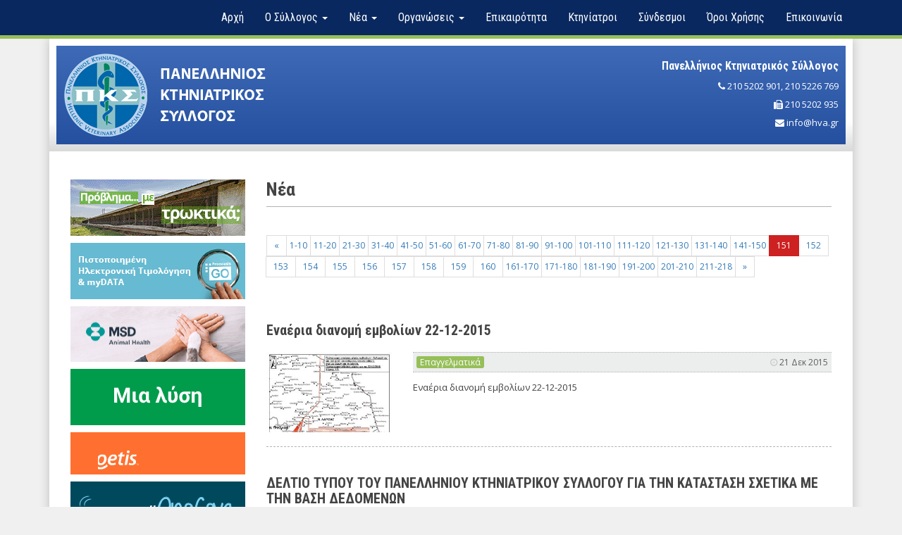

--- FILE ---
content_type: text/html; charset=UTF-8
request_url: http://www.hva.gr/el/news.php?page=151
body_size: 6165
content:
<!DOCTYPE html>
<!--[if IE 9]> <html lang="en" class="ie9"> <![endif]-->
<!--[if !IE]><!-->
<html lang="el">
<!--<![endif]-->
<head>
	<meta charset="utf-8" />
	<title>Nέα (σελίδα 151)</title>
	<meta http-equiv="X-UA-Compatible" content="IE=edge">
	<meta content="width=device-width, initial-scale=1.0" name="viewport">
	<meta http-equiv="Content-type" content="text/html; charset=utf-8">
	<meta name="description" content="Nέα του Πανελλήνιου Κτηνιατρικού Συλλόγου, σελίδα 151">
	<meta name="keywords" content="Πανελλήνιος Κτηνιατρικός Σύλλογος,ΠΚΣ,Π.Κ.Σ.,Κτηνίατροι Ελλάδα,Χαμένα Ζώα,Αναρτήσεις ΠΚΣ,Κτηνιατρική Ενημέρωση">
	<meta name="author" content="Source">
	<meta name="robots" content="index, follow">
	<meta name="revisit-after" content="5 days">
	<link rel="canonical" href="https://www.hva.gr/el/news.php?page=151" />

	

    <link rel="shortcut icon" href="https://www.hva.gr/favicon.ico" />
	<link rel="icon" type="image/png" href="https://www.hva.gr/favicon.png">
	
	<link href="https://fonts.googleapis.com/css?family=Open+Sans:400,600,700|Roboto+Condensed:400,700&amp;subset=greek" rel="stylesheet"> 
	<link href="/assets/css/bootstrap.min.css" rel="stylesheet" type="text/css">
    <!--[if lt IE 9]>
        <script src="https://oss.maxcdn.com/html5shiv/3.7.3/html5shiv.min.js"></script>
        <script src="https://oss.maxcdn.com/respond/1.4.2/respond.min.js"></script>
    <![endif]-->
	<link href="/assets/css/font-awesome.min.css" rel="stylesheet" type="text/css" />
	<!--<link href="/assets/css/jquery-ui.min.css" rel="stylesheet">-->
	<link href="/assets/lightbox/lightbox.min.css" rel="stylesheet">
	<link href="/assets/css/animate.css" rel="stylesheet" type="text/css">
	<link href="/assets/owlcarousel2.221/assets/owl.carousel.min.css" rel="stylesheet" type="text/css">
	<link href="/assets/css/app.css?ver=1.1" rel="stylesheet" type="text/css">
	<link href="/assets/css/app-media.css" rel="stylesheet" type="text/css">

	<!-- Share This -->
<!--<script type="text/javascript">var switchTo5x=true;</script>
<script type="text/javascript" src="http://w.sharethis.com/button/buttons.js"></script>
<script type="text/javascript">stLight.options({publisher: "e762bee8-8bd3-4d27-ab13-ea0054ce2693", doNotHash: false, doNotCopy: false, hashAddressBar: false});</script>-->

<script type="text/javascript" src="https://platform-api.sharethis.com/js/sharethis.js#property=61af4a1cf1971400196529b3&product=inline-share-buttons" async="async"></script>
</head>
<body>

<div id="fb-root"></div>
<script>(function(d, s, id) {
  var js, fjs = d.getElementsByTagName(s)[0];
  if (d.getElementById(id)) return;
  js = d.createElement(s); js.id = id;
  js.src = "//connect.facebook.net/en_GB/sdk.js#xfbml=1&version=v2.5";
  fjs.parentNode.insertBefore(js, fjs);
}(document, 'script', 'facebook-jssdk'));</script>

	<nav class="navbar navbar-default" id="header-navbar">
		<div class="container">
			<!-- Brand and toggle get grouped for better mobile display -->
			<div class="navbar-header">
				<button type="button" class="navbar-toggle collapsed" data-toggle="collapse" data-target="#main-navbar-collapse" aria-expanded="false">
					<span class="sr-only">Toggle navigation</span>
					<span class="icon-bar"></span>
					<span class="icon-bar"></span>
					<span class="icon-bar"></span>
				</button>
			</div>

			<!-- Collect the nav links, forms, and other content for toggling -->
			<div class="collapse navbar-collapse" id="main-navbar-collapse">
				<ul class="nav navbar-nav navbar-right">
					<li><a href="/el/">Αρχή</a></li>
					<li class="dropdown">
						<a href="#" class="dropdown-toggle" data-toggle="dropdown" role="button" aria-haspopup="true" aria-expanded="false">Ο Σύλλογος <span class="caret"></span></a>
						<ul class="dropdown-menu">
							<li><a href="/el/content.php?page=board">Διοικούσα Επιτροπή</a></li>
							<li><a href="/el/content.php?page=documents">Έγγραφα</a></li>
							<li><a href="/el/content.php?page=history">Ιστορία</a></li>
							<li><a href="/el/content.php?page=statutes-laws">Καταστατικό - Κώδικες - Νόμοι</a></li>
							<li><a href="/el/content.php?page=committees">Επιτροπές</a></li>
							<li><a href="/el/content.php?page=branches">Γραφεία</a></li>
						</ul>
					</li>
					<li>
						<a href="#" class="dropdown-toggle" data-toggle="dropdown" role="button" aria-haspopup="true" aria-expanded="false">Νέα <span class="caret"></span></a>
						<ul class="dropdown-menu">
							<li><a href="/el/news.php?category=206">Δελτία Τύπου</a></li><li><a href="/el/news.php?category=10">Ανακοινώσεις της Δ.Ε.</a></li><li><a href="/el/news.php?category=11">Επαγγελματικά</a></li><li><a href="/el/news.php?category=12">Επιστημονικά</a></li>
						</ul>
					</li>
					<li>
						<a href="#" class="dropdown-toggle" data-toggle="dropdown" role="button" aria-haspopup="true" aria-expanded="false">Οργανώσεις <span class="caret"></span></a>
						<ul class="dropdown-menu">
							<li><a href="/el/events.php?category=20">Ελλάδα</a></li><li><a href="/el/events.php?category=21">Ευρώπη</a></li><li><a href="/el/events.php?category=22">Συνέδρια- Ημερίδες</a></li>
						</ul>
					</li>
					<li><a href="/el/timeline.php">Επικαιρότητα</a></li>
					<li><a href="/el/veterinarians.php?all">Κτηνίατροι</a></li>
					<li><a href="/el/links.php">Σύνδεσμοι</a></li>
					<li><a href="/el/content.php?page=terms">Όροι Χρήσης</a></li>
					<li><a href="/el/contact.php">Επικοινωνία</a></li>
				</ul>
			</div><!-- /.navbar-collapse -->
		</div><!-- /.container-fluid -->
	</nav>

	<div class="container">
		<div class="page">
			<header>
				<div class="header-body">
					<div class="logo">
						<a href="/el/"><img src="/assets/images/pks-logo.png" class="img-responsive" alt="pks logo" title="Πανελλήνιος Κτηνιατρικός Σύλλογος"></a>
					</div>
					<div class="info hidden-xs">
						<div class="title">Πανελλήνιος Κτηνιατρικός Σύλλογος</div>
						<div><i class="fa fa-phone" aria-hidden="true"></i> <a href="tel:2105202901">210 5202 901</a>, <a href="tel:2105226769">210 5226 769</a></div>
						<div><i class="fa fa-fax" aria-hidden="true"></i> 210 5202 935</div>
						<div><i class="fa fa-envelope" aria-hidden="true"></i> <a href="mailto:info@hva.gr">info@hva.gr</a></div>
					</div>
				</div>
			</header>

			<div class="content">	<div class="row">
		<div class="col-md-3 col-sm-4 hidden-xs">
			<div class="side-banners ">
	<div class="banner">
		<a href="https://youtu.be/S9WNrxmN3Pw?si=0VuyvfXopS4uDoS9" target="_blank"><img src="/banners/Selontra_248x80_animated.gif" class="img-responsive" alt="Selontra banner"></a>
	</div>
	<!-- <div class="banner">
		<a href="https://career2.successfactors.eu/sfcareer/jobreqcareer?jobId=2952&company=opapsa" target="_blank"><img src="/banners/opaspa.jpg" class="img-responsive" alt="opap banner"></a>
	</div> -->
	<div class="banner">
		<a href="https://bit.ly/3jsNBnD" target="_blank"><img src="/banners/prosvasis_gif_GO_248x80.gif" class="img-responsive" alt="prosvasis" title="Prosvasis Go"/></a>
	</div>
	<!-- <div class="banner">
		<a href="https://www.candilidis.com/veterinary-medicine" target="_blank"><img src="/banners/candilidis.jpg" class="img-responsive" alt="candilidis" title="candilidis Animal Health"/></a>
	</div> -->
	<div class="banner" style="background-color: #f1e9f1;">
		<a href="https://www.msd-animal-health.gr/ " target="_blank"><img src="/banners/MSD-Animal-Gif-Banner-248x80-v2.gif" class="img-responsive" alt="MSD Animal Health Hellas" title="MSD Animal Health Hellas"/></a>
	</div>
	<div class="banner" style="background-color: #009c4c;">
		<a href="https://www.premier.com.gr " target="_blank"><img src="/banners/premier-shukuroglou.gif" class="img-responsive" alt="premier shukuroglou" title="Premier Shukuroglou"/></a>
	</div>
	<div class="banner" style="background-color: #ff7030;">
		<a href="http://www.zoetis.gr" target="_blank"><img src="/banners/zoetis.gif" class="img-responsive" alt="zoetis.gr" title="Zoetis"/></a>
	</div>
	<div class="banner mb10" style="background-color: #672668;">
		<a href="https://www.ceva.com.gr" target="_blank"><img src="/banners/Ceva.gif" class="img-responsive" alt="ceva" title="Ceva"/></a>
	</div>
	<div class="banner" style="background-color: #feed01;">
		<a href="http://fatro-hellas.gr/" target="_blank"><img src="/banners/fatro-hellas.gif" class="img-responsive" alt="fatro-hellas" title="Fatro Hellas"/></a>
	</div>
	<!--<div class="banner" style="background-color: #96c6de;">
		<a href="https://hellafarm.gr/" target="_blank"><img src="/banners/170x80-greek-April21-xtra-frame.gif" class="img-responsive" alt="Pestigon-Unbranded" title="Pestigon-Unbranded"/></a>
	</div>-->
</div>			<div class="side-box ">
	<div class="side-title"><h4>Νέα</h4></div>
	<ul class="side-menu">
		
			<li><a href="/el/news.php?category=206">Δελτία Τύπου</a></li>
		
			<li><a href="/el/news.php?category=10">Ανακοινώσεις της Δ.Ε.</a></li>
		
			<li><a href="/el/news.php?category=11">Επαγγελματικά</a></li>
		
			<li><a href="/el/news.php?category=12">Επιστημονικά</a></li>
		
	</ul>
</div>			<div class="side-box ">
	<div class="side-title"><h4>Οργανώσεις</h4></div>
	<ul class="side-menu">
		
			<li><a href="/el/events.php?category=20">Ελλάδα</a></li>
		
			<li><a href="/el/events.php?category=21">Ευρώπη</a></li>
		
			<li><a href="/el/events.php?category=22">Συνέδρια- Ημερίδες</a></li>
		
	</ul>
</div>		</div>
		<div class="col-md-9 col-sm-8 col-xs-12">
			<h1>Nέα</h1>
			<div class="separator mrg-bottom-lg"></div>

			<nav aria-label="Page navigation">
	<ul class="pagination pagination-sm pagination-top">
		<li><a href="/el/news.php?page=150" aria-label="Previous"><span aria-hidden="true">&laquo;</span></a></li>

		
			
			<li><a href="/el/news.php?page=1" class="group">1-10</a></li>
		
			
			<li><a href="/el/news.php?page=11" class="group">11-20</a></li>
		
			
			<li><a href="/el/news.php?page=21" class="group">21-30</a></li>
		
			
			<li><a href="/el/news.php?page=31" class="group">31-40</a></li>
		
			
			<li><a href="/el/news.php?page=41" class="group">41-50</a></li>
		
			
			<li><a href="/el/news.php?page=51" class="group">51-60</a></li>
		
			
			<li><a href="/el/news.php?page=61" class="group">61-70</a></li>
		
			
			<li><a href="/el/news.php?page=71" class="group">71-80</a></li>
		
			
			<li><a href="/el/news.php?page=81" class="group">81-90</a></li>
		
			
			<li><a href="/el/news.php?page=91" class="group">91-100</a></li>
		
			
			<li><a href="/el/news.php?page=101" class="group">101-110</a></li>
		
			
			<li><a href="/el/news.php?page=111" class="group">111-120</a></li>
		
			
			<li><a href="/el/news.php?page=121" class="group">121-130</a></li>
		
			
			<li><a href="/el/news.php?page=131" class="group">131-140</a></li>
		
			
			<li><a href="/el/news.php?page=141" class="group">141-150</a></li>
		
			
				
					<li class="active"><a href="/el/news.php?page=151">151</a></li>
					
				
					
					<li><a href="/el/news.php?page=152">152</a></li>
				
					
					<li><a href="/el/news.php?page=153">153</a></li>
				
					
					<li><a href="/el/news.php?page=154">154</a></li>
				
					
					<li><a href="/el/news.php?page=155">155</a></li>
				
					
					<li><a href="/el/news.php?page=156">156</a></li>
				
					
					<li><a href="/el/news.php?page=157">157</a></li>
				
					
					<li><a href="/el/news.php?page=158">158</a></li>
				
					
					<li><a href="/el/news.php?page=159">159</a></li>
				
					
					<li><a href="/el/news.php?page=160">160</a></li>
				
			
			
		
			
			<li><a href="/el/news.php?page=161" class="group">161-170</a></li>
		
			
			<li><a href="/el/news.php?page=171" class="group">171-180</a></li>
		
			
			<li><a href="/el/news.php?page=181" class="group">181-190</a></li>
		
			
			<li><a href="/el/news.php?page=191" class="group">191-200</a></li>
		
			
			<li><a href="/el/news.php?page=201" class="group">201-210</a></li>
		
			
			<li><a href="/el/news.php?page=211" class="group">211-218</a></li>
		

		<li><a href="/el/news.php?page=152" aria-label="Next"><span aria-hidden="true">&raquo;</span></a></li>
	</ul>
</nav>			<div class="post-list">
	
		<div class="post">
			<div class="row">
				<div class="col-md-12 col-sm-12 col-xs-12">
					<h2><a href="article.php?id=993">Εναέρια διανομή εμβολίων 22-12-2015</a></h2>
				</div>
			</div>
			<div class="row">
				<div class="col-md-3 col-sm-3 col-xs-12">
					<a href="article.php?id=993" class="thumb">
				    	<img src="/image.php?type=post-thumb&image=2015112112504067.jpg" class="img-responsive" alt="εικόνα άρθρου" title="Εναέρια διανομή εμβολίων 22-12-2015">
				    	
				    	<span class="overlay"></span>
				    </a>
				</div>
				<div class="col-md-9 col-sm-9 col-xs-12">
					<div class="post-bar">
						<div class="category"><a href="/el/news.php?category=11">Επαγγελματικά</a></div>
						<div class="date"><i class="fa fa-clock-o" aria-hidden="true"></i> 21 Δεκ 2015</div>
					</div>
					<div class="description">
						Εναέρια διανομή εμβολίων 22-12-2015
					</div>
				</div>
			</div>
		</div>
	
		<div class="post">
			<div class="row">
				<div class="col-md-12 col-sm-12 col-xs-12">
					<h2><a href="article.php?id=994">ΔΕΛΤΙΟ ΤΥΠΟΥ ΤΟΥ ΠΑΝΕΛΛΗΝΙΟΥ ΚΤΗΝΙΑΤΡΙΚΟΥ ΣΥΛΛΟΓΟΥ ΓΙΑ ΤΗΝ ΚΑΤΑΣΤΑΣΗ ΣΧΕΤΙΚΑ ΜΕ ΤΗΝ ΒΑΣΗ ΔΕΔΟΜΕΝΩΝ</a></h2>
				</div>
			</div>
			<div class="row">
				<div class="col-md-3 col-sm-3 col-xs-12">
					<a href="article.php?id=994" class="thumb">
				    	<img src="/image.php?type=post-thumb&image=20151121151130973.jpg" class="img-responsive" alt="εικόνα άρθρου" title="ΔΕΛΤΙΟ ΤΥΠΟΥ ΤΟΥ ΠΑΝΕΛΛΗΝΙΟΥ ΚΤΗΝΙΑΤΡΙΚΟΥ ΣΥΛΛΟΓΟΥ ΓΙΑ ΤΗΝ ΚΑΤΑΣΤΑΣΗ ΣΧΕΤΙΚΑ ΜΕ ΤΗΝ ΒΑΣΗ ΔΕΔΟΜΕΝΩΝ">
				    	
				    	<span class="overlay"></span>
				    </a>
				</div>
				<div class="col-md-9 col-sm-9 col-xs-12">
					<div class="post-bar">
						<div class="category"><a href="/el/news.php?category=10">Ανακοινώσεις της Δ.Ε.</a></div>
						<div class="date"><i class="fa fa-clock-o" aria-hidden="true"></i> 21 Δεκ 2015</div>
					</div>
					<div class="description">
						ΔΕΛΤΙΟ ΤΥΠΟΥ ΤΟΥ ΠΑΝΕΛΛΗΝΙΟΥ ΚΤΗΝΙΑΤΡΙΚΟΥ ΣΥΛΛΟΓΟΥ ΓΙΑ ΤΗΝ ΚΑΤΑΣΤΑΣΗ ΣΧΕΤΙΚΑ ΜΕ ΤΗΝ ΒΑΣΗ ΔΕΔΟΜΕΝΩΝ
					</div>
				</div>
			</div>
		</div>
	
		<div class="post">
			<div class="row">
				<div class="col-md-12 col-sm-12 col-xs-12">
					<h2><a href="article.php?id=991">Εναέρια διανομή εμβολίων 18-12-2015</a></h2>
				</div>
			</div>
			<div class="row">
				<div class="col-md-3 col-sm-3 col-xs-12">
					<a href="article.php?id=991" class="thumb">
				    	<img src="/image.php?type=post-thumb&image=2015111885920285.jpg" class="img-responsive" alt="εικόνα άρθρου" title="Εναέρια διανομή εμβολίων 18-12-2015">
				    	
				    	<span class="overlay"></span>
				    </a>
				</div>
				<div class="col-md-9 col-sm-9 col-xs-12">
					<div class="post-bar">
						<div class="category"><a href="/el/news.php?category=11">Επαγγελματικά</a></div>
						<div class="date"><i class="fa fa-clock-o" aria-hidden="true"></i> 18 Δεκ 2015</div>
					</div>
					<div class="description">
						Εναέρια διανομή εμβολίων 18-12-2015
					</div>
				</div>
			</div>
		</div>
	
		<div class="post">
			<div class="row">
				<div class="col-md-12 col-sm-12 col-xs-12">
					<h2><a href="article.php?id=990">Παραδίδεται η βάση ηλεκτρονικής καταχώρησης microchips των ζώων στο Υπουργείο Αγροτικής Ανάπτυξης και Τροφίμων</a></h2>
				</div>
			</div>
			<div class="row">
				<div class="col-md-3 col-sm-3 col-xs-12">
					<a href="article.php?id=990" class="thumb">
				    	<img src="/image.php?type=post-thumb&image=20151116151732895.jpg" class="img-responsive" alt="εικόνα άρθρου" title="Παραδίδεται η βάση ηλεκτρονικής καταχώρησης microchips των ζώων στο Υπουργείο Αγροτικής Ανάπτυξης και Τροφίμων">
				    	
				    	<span class="overlay"></span>
				    </a>
				</div>
				<div class="col-md-9 col-sm-9 col-xs-12">
					<div class="post-bar">
						<div class="category"><a href="/el/news.php?category=10">Ανακοινώσεις της Δ.Ε.</a></div>
						<div class="date"><i class="fa fa-clock-o" aria-hidden="true"></i> 16 Δεκ 2015</div>
					</div>
					<div class="description">
						Παραδίδεται η βάση ηλεκτρονικής καταχώρησης microchips των ζώων στο Υπουργείο Αγροτικής Ανάπτυξης και Τροφίμων
					</div>
				</div>
			</div>
		</div>
	
		<div class="post">
			<div class="row">
				<div class="col-md-12 col-sm-12 col-xs-12">
					<h2><a href="article.php?id=986">Αγγελία: Ζητείται κτηνίατρος για ιατρείο μικρών ζώων στα Μεσόγεια</a></h2>
				</div>
			</div>
			<div class="row">
				<div class="col-md-3 col-sm-3 col-xs-12">
					<a href="article.php?id=986" class="thumb">
				    	<img src="/image.php?type=post-thumb&image=201511149932568.jpg" class="img-responsive" alt="εικόνα άρθρου" title="Αγγελία: Ζητείται κτηνίατρος για ιατρείο μικρών ζώων στα Μεσόγεια">
				    	
				    	<span class="overlay"></span>
				    </a>
				</div>
				<div class="col-md-9 col-sm-9 col-xs-12">
					<div class="post-bar">
						<div class="category"><a href="/el/news.php?category=11">Επαγγελματικά</a></div>
						<div class="date"><i class="fa fa-clock-o" aria-hidden="true"></i> 14 Δεκ 2015</div>
					</div>
					<div class="description">
						Αγγελία: Ζητείται κτηνίατρος για ιατρείο μικρών ζώων στα Μεσόγεια
					</div>
				</div>
			</div>
		</div>
	
		<div class="post">
			<div class="row">
				<div class="col-md-12 col-sm-12 col-xs-12">
					<h2><a href="article.php?id=987">Εναέρια ρίψη-διανομή εμβολίων</a></h2>
				</div>
			</div>
			<div class="row">
				<div class="col-md-3 col-sm-3 col-xs-12">
					<a href="article.php?id=987" class="thumb">
				    	<img src="/image.php?type=post-thumb&image=2015111491522764.jpg" class="img-responsive" alt="εικόνα άρθρου" title="Εναέρια ρίψη-διανομή εμβολίων">
				    	
				    	<span class="overlay"></span>
				    </a>
				</div>
				<div class="col-md-9 col-sm-9 col-xs-12">
					<div class="post-bar">
						<div class="category"><a href="/el/news.php?category=11">Επαγγελματικά</a></div>
						<div class="date"><i class="fa fa-clock-o" aria-hidden="true"></i> 14 Δεκ 2015</div>
					</div>
					<div class="description">
						Εναέρια ρίψη-διανομή εμβολίων
					</div>
				</div>
			</div>
		</div>
	
		<div class="post">
			<div class="row">
				<div class="col-md-12 col-sm-12 col-xs-12">
					<h2><a href="article.php?id=988">Εναέρια ρίψη εμβολίων στις 15-12-2015</a></h2>
				</div>
			</div>
			<div class="row">
				<div class="col-md-3 col-sm-3 col-xs-12">
					<a href="article.php?id=988" class="thumb">
				    	<img src="/image.php?type=post-thumb&image=201511141253547.jpg" class="img-responsive" alt="εικόνα άρθρου" title="Εναέρια ρίψη εμβολίων στις 15-12-2015">
				    	
				    	<span class="overlay"></span>
				    </a>
				</div>
				<div class="col-md-9 col-sm-9 col-xs-12">
					<div class="post-bar">
						<div class="category"><a href="/el/news.php?category=11">Επαγγελματικά</a></div>
						<div class="date"><i class="fa fa-clock-o" aria-hidden="true"></i> 14 Δεκ 2015</div>
					</div>
					<div class="description">
						Εναέρια ρίψη εμβολίων στις 15-12-2015
					</div>
				</div>
			</div>
		</div>
	
		<div class="post">
			<div class="row">
				<div class="col-md-12 col-sm-12 col-xs-12">
					<h2><a href="article.php?id=989">Σύσταση Παραρτήματος Δυτικής Ελλάδας</a></h2>
				</div>
			</div>
			<div class="row">
				<div class="col-md-3 col-sm-3 col-xs-12">
					<a href="article.php?id=989" class="thumb">
				    	
				    	<img src="/assets/images/elements/post.png" class="img-responsive" alt="εικόνα άρθρου" title="Σύσταση Παραρτήματος Δυτικής Ελλάδας">
				    	<span class="overlay"></span>
				    </a>
				</div>
				<div class="col-md-9 col-sm-9 col-xs-12">
					<div class="post-bar">
						<div class="category"><a href="/el/news.php?category=206">Δελτία Τύπου</a></div>
						<div class="date"><i class="fa fa-clock-o" aria-hidden="true"></i> 14 Δεκ 2015</div>
					</div>
					<div class="description">
						Σύσταση Παραρτήματος Δυτικής Ελλάδας
					</div>
				</div>
			</div>
		</div>
	
		<div class="post">
			<div class="row">
				<div class="col-md-12 col-sm-12 col-xs-12">
					<h2><a href="article.php?id=984">Συγκρότηση σώματος Παραρτήματος Π.Κ.Σ. Δωδεκανήσου</a></h2>
				</div>
			</div>
			<div class="row">
				<div class="col-md-3 col-sm-3 col-xs-12">
					<a href="article.php?id=984" class="thumb">
				    	
				    	<img src="/assets/images/elements/post.png" class="img-responsive" alt="εικόνα άρθρου" title="Συγκρότηση σώματος Παραρτήματος Π.Κ.Σ. Δωδεκανήσου">
				    	<span class="overlay"></span>
				    </a>
				</div>
				<div class="col-md-9 col-sm-9 col-xs-12">
					<div class="post-bar">
						<div class="category"><a href="/el/news.php?category=206">Δελτία Τύπου</a></div>
						<div class="date"><i class="fa fa-clock-o" aria-hidden="true"></i> 10 Δεκ 2015</div>
					</div>
					<div class="description">
						Συγκρότηση σώματος Παραρτήματος Π.Κ.Σ. Δωδεκανήσου
					</div>
				</div>
			</div>
		</div>
	
		<div class="post">
			<div class="row">
				<div class="col-md-12 col-sm-12 col-xs-12">
					<h2><a href="article.php?id=985">Αγγελία: Ζητείται κτηνίατρος στα βόρεια προάστια της Αθήνας</a></h2>
				</div>
			</div>
			<div class="row">
				<div class="col-md-3 col-sm-3 col-xs-12">
					<a href="article.php?id=985" class="thumb">
				    	<img src="/image.php?type=post-thumb&image=20151110144346123.jpg" class="img-responsive" alt="εικόνα άρθρου" title="Αγγελία: Ζητείται κτηνίατρος στα βόρεια προάστια της Αθήνας">
				    	
				    	<span class="overlay"></span>
				    </a>
				</div>
				<div class="col-md-9 col-sm-9 col-xs-12">
					<div class="post-bar">
						<div class="category"><a href="/el/news.php?category=11">Επαγγελματικά</a></div>
						<div class="date"><i class="fa fa-clock-o" aria-hidden="true"></i> 10 Δεκ 2015</div>
					</div>
					<div class="description">
						Αγγελία: Ζητείται κτηνίατρος στα βόρεια προάστια της Αθήνας
					</div>
				</div>
			</div>
		</div>
	
</div>			<nav aria-label="Page navigation">
	<ul class="pagination pagination-sm pagination-bottom">
		<li><a href="/el/news.php?page=150" aria-label="Previous"><span aria-hidden="true">&laquo;</span></a></li>

		
			
			<li><a href="/el/news.php?page=1" class="group">1-10</a></li>
		
			
			<li><a href="/el/news.php?page=11" class="group">11-20</a></li>
		
			
			<li><a href="/el/news.php?page=21" class="group">21-30</a></li>
		
			
			<li><a href="/el/news.php?page=31" class="group">31-40</a></li>
		
			
			<li><a href="/el/news.php?page=41" class="group">41-50</a></li>
		
			
			<li><a href="/el/news.php?page=51" class="group">51-60</a></li>
		
			
			<li><a href="/el/news.php?page=61" class="group">61-70</a></li>
		
			
			<li><a href="/el/news.php?page=71" class="group">71-80</a></li>
		
			
			<li><a href="/el/news.php?page=81" class="group">81-90</a></li>
		
			
			<li><a href="/el/news.php?page=91" class="group">91-100</a></li>
		
			
			<li><a href="/el/news.php?page=101" class="group">101-110</a></li>
		
			
			<li><a href="/el/news.php?page=111" class="group">111-120</a></li>
		
			
			<li><a href="/el/news.php?page=121" class="group">121-130</a></li>
		
			
			<li><a href="/el/news.php?page=131" class="group">131-140</a></li>
		
			
			<li><a href="/el/news.php?page=141" class="group">141-150</a></li>
		
			
				
					<li class="active"><a href="/el/news.php?page=151">151</a></li>
					
				
					
					<li><a href="/el/news.php?page=152">152</a></li>
				
					
					<li><a href="/el/news.php?page=153">153</a></li>
				
					
					<li><a href="/el/news.php?page=154">154</a></li>
				
					
					<li><a href="/el/news.php?page=155">155</a></li>
				
					
					<li><a href="/el/news.php?page=156">156</a></li>
				
					
					<li><a href="/el/news.php?page=157">157</a></li>
				
					
					<li><a href="/el/news.php?page=158">158</a></li>
				
					
					<li><a href="/el/news.php?page=159">159</a></li>
				
					
					<li><a href="/el/news.php?page=160">160</a></li>
				
			
			
		
			
			<li><a href="/el/news.php?page=161" class="group">161-170</a></li>
		
			
			<li><a href="/el/news.php?page=171" class="group">171-180</a></li>
		
			
			<li><a href="/el/news.php?page=181" class="group">181-190</a></li>
		
			
			<li><a href="/el/news.php?page=191" class="group">191-200</a></li>
		
			
			<li><a href="/el/news.php?page=201" class="group">201-210</a></li>
		
			
			<li><a href="/el/news.php?page=211" class="group">211-218</a></li>
		

		<li><a href="/el/news.php?page=152" aria-label="Next"><span aria-hidden="true">&raquo;</span></a></li>
	</ul>
</nav>		</div>
	</div>
			</div> <!-- .page .content -->

			<footer>
				<div class="row mrg-bottom-lg">
					<div class="col-md-4 col-sm-4 mrg-bottom-lg">
						<h4>Ο Σύλλογος</h4>
						<ul class="footer-menu">
							<li><a href="/el/">Αρχή</a></li>
							<li><a href="/el/content.php?page=board">Διοικούσα Επιτροπή</a></li>
							<li><a href="/el/content.php?page=history">Ιστορία</a></li>
							<li><a href="/el/content.php?page=statutes-laws">Καταστατικό - Κώδικες - Νόμοι</a></li>
							<li><a href="/el/content.php?page=committees">Επιτροπές</a></li>
							<li><a href="/el/content.php?page=branches">Γραφεία</a></li>
							<li><a href="/el/contact.php">Επικοινωνία</a></li>
						</ul>
					</div>
					
					<div class="col-md-4 col-sm-3 mrg-bottom-lg">
						<h4>Σελίδες</h4>
						<ul class="footer-menu">
							<li><a href="/el/news.php?category=206">Δελτία Τύπου</a></li>
							<li><a href="/el/news.php">Νέα</a></li>
							<li><a href="/el/events.php">Οργανώσεις</a></li>
							<li><a href="/el/timeline.php">Επικαιρότητα</a></li>
							<li><a href="/el/veterinarians.php?all">Κτηνίατροι</a></li>
							<li><a href="/el/links.php">Σύνδεσμοι</a></li>
							<li><a href="/el/content.php?page=terms">Όροι Χρήσης</a></li>
						</ul>
					</div>
					<div class="col-md-4 col-sm-5">
						<h4>Επικοινωνία</h4>
						<dl>
							<dt><i class="fa fa-map-marker" aria-hidden="true"></i> Διεύθυνση:</dt>
							<dd>Λεφέβρ 4<br>11744 Νέος Κόσμος, Αθήνα</dd>
						</dl>
						<dl>
							<dt><i class="fa fa-phone" aria-hidden="true"></i> Τηλέφωνο:</dt>
							<dd><a href="tel:2105202901">210 52 02 901</a><br><a href="tel:2105226769">210 52 26 769</a></dd>
						</dl>
						<dl>
							<dt><i class="fa fa-fax" aria-hidden="true"></i> Fax:</dt>
							<dd>210 52 02 935</dd>
						</dl>
						<dl>
							<dt><i class="fa fa-envelope" aria-hidden="true"></i> E-mail:</dt>
							<dd><a href="mailto:info@hva.gr">info@hva.gr</a><br><a href="mailto:ktiniatrikos_sillogos@yahoo.gr">ktiniatrikos_sillogos@yahoo.gr</a></dd>
						</dl>
						<dl>
							<dt><i class="fa fa-compass" aria-hidden="true"></i> GPS:</dt>
							<dd><a href="https://maps.google.com/maps?q=%CE%9B%CE%95%CE%A6%CE%95%CE%92%CE%A1+4,+11744,+%CE%9D%CE%95%CE%9F%CE%A3+%CE%9A%CE%9F%CE%A3%CE%9C%CE%9F%CE%A3,+%CE%91%CE%98%CE%97%CE%9D%CE%91&hl=el&ie=UTF8&sll=37.0625,-95.677068&sspn=61.799062,122.080078&t=h&hnear=%CE%9B%CE%B5%CF%86%CE%AD%CE%B2%CF%81+4,+%CE%91%CE%B8%CE%AE%CE%BD%CE%B1,+%CE%9A%CE%B5%CE%BD%CF%84%CF%81%CE%B9%CE%BA%CF%8C%CF%82+%CE%A4%CE%BF%CE%BC%CE%AD%CE%B1%CF%82+%CE%91%CE%B8%CE%B7%CE%BD%CF%8E%CE%BD,+%CE%95%CE%BB%CE%BB%CE%AC%CE%B4%CE%B1&z=17" target="_new">37.957297,23.727316</a></dd>
						</dl>
					</div>
				</div>

				<div class="credits">
					<div class="row">
						<div class="col-md-6 col-sm-6 col-xs-7">
							&copy; 2019 All Rights Reserved
						</div>
						<div class="col-md-6 col-sm-6 col-xs-5 social">
							<a href="https://www.facebook.com/panelliniosktiniatrikossyllogos" class="facebook" target="_new"><i class="fa fa-facebook" aria-hidden="true"></i></a>
							<a href="https://twitter.com/pks_hva" class="twitter" target="_new"><i class="fa fa-twitter" aria-hidden="true"></i></a>
						</div>
					</div>
				</div>
			</footer>

		</div> <!-- .page -->

		<!-- dress up ads -->
		
		<!-- <div class="dress-up dress-up-left hidden-md hidden-sm hidden-xs">
			<a href="https://eervc.vet/" target="_blank">
				<img src="/banners/dressup-eervc-desktop-2023.jpg" alt="eervc banner" title="Περιφεριακό Κτηνιατρικό Συνέρδιο Ανατολικής Ευρώπης">
			</a>
		</div>
		<div class="dress-up dress-up-right hidden-md hidden-sm hidden-xs">
			<a href="https://eervc.vet/" target="_blank">
				<img src="/banners/dressup-eervc-desktop-2023.jpg" alt="eervc banner" title="Περιφεριακό Κτηνιατρικό Συνέρδιο Ανατολικής Ευρώπης">
			</a>
		</div> -->
		

	</div> <!-- container -->

	<!-- Goto Top -->
	<a href="javascript:void(0)" class="go-to-top"><i class="fa fa-arrow-up" aria-hidden="true"></i></a>
	<!-- Loader -->
    <div class="ajax-loader"></div>

	<script src="/js/jquery-3.2.1.min.js"></script>
    <script src="/js/bootstrap.min.js"></script>
    <script src="/assets/lightbox/lightbox.min.js"></script>
    <script src="/assets/owlcarousel2.221/owl.carousel.min.js"></script>
    <script src="/js/jquery.cookie.js"></script>
	<script src="/js/app.js?ver=0.1"></script>

	

<script>
  (function(i,s,o,g,r,a,m){i['GoogleAnalyticsObject']=r;i[r]=i[r]||function(){
  (i[r].q=i[r].q||[]).push(arguments)},i[r].l=1*new Date();a=s.createElement(o),
  m=s.getElementsByTagName(o)[0];a.async=1;a.src=g;m.parentNode.insertBefore(a,m)
  })(window,document,'script','//www.google-analytics.com/analytics.js','ga');

  ga('create', 'UA-51360009-1', 'hva.gr');
  ga('send', 'pageview');

</script>

<!-- Histats.com  START  (aync)-->
<script type="text/javascript">var _Hasync= _Hasync|| [];
_Hasync.push(['Histats.start', '1,4815883,4,0,0,0,00010000']);
_Hasync.push(['Histats.fasi', '1']);
_Hasync.push(['Histats.track_hits', '']);
(function() {
var hs = document.createElement('script'); hs.type = 'text/javascript'; hs.async = true;
hs.src = ('//s10.histats.com/js15_as.js');
(document.getElementsByTagName('head')[0] || document.getElementsByTagName('body')[0]).appendChild(hs);
})();</script>
<noscript><a href="/" target="_blank"><img  src="//sstatic1.histats.com/0.gif?4815883&101" alt="cool hit counter" border="0"></a></noscript>
<!-- Histats.com  END  -->
</body>
</html>